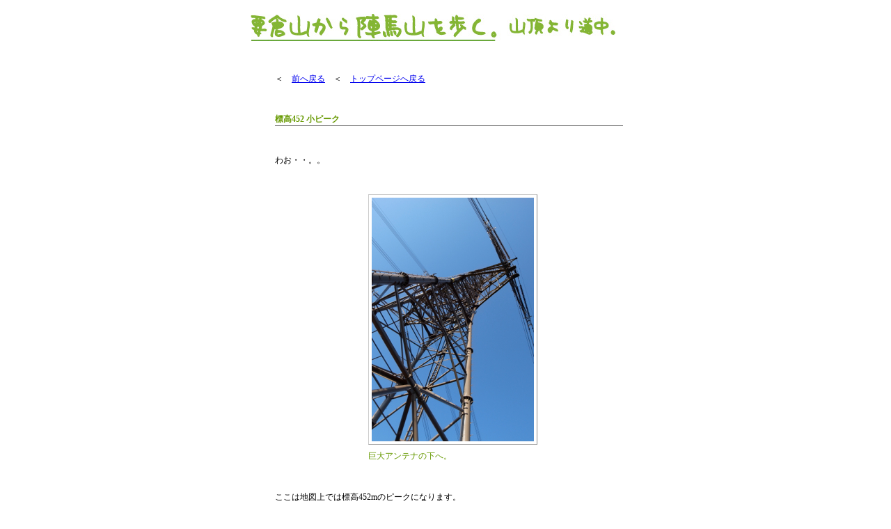

--- FILE ---
content_type: text/html; charset=UTF-8
request_url: http://tokyo-tozan.com/tozan/youkura/2.php
body_size: 2781
content:
<!DOCTYPE html PUBLIC "-//W3C//DTD XHTML 1.0 Strict//EN"
  "http://www.w3.org/TR/xhtml1/DTD/xhtml1-strict.dtd">
<html xmlns="http://www.w3.org/1999/xhtml">
  <head>
    <meta http-equiv="Content-Type" content="text/html; charset=UTF-8"/>
	<meta http-equiv="description" content="東京の登山ライフを紹介"/>
	<meta http-equiv="Keywords" content="東京,登山"/>
	<link rel="stylesheet" type="text/css" href="../../style.css"/>
    <title>要倉山　東京登山</title>
    
  </head><body>
	



<div id="cont">
	
<div id="main">

<h1><img src="img/yama-title.jpg" alt="要倉山" /></h1>
    <p class="back">＜　<a href="index.php">前へ戻る</a>　＜　<a href="../../index.php">トップページへ戻る</a></p>
    
	<h2>標高452 小ピーク</h2>
    
    <p>わお・・。。</p>
	<p class="phototate"><img src="img/R1026826.jpg" alt="" />巨大アンテナの下へ。</p>
<p>ここは地図上では標高452mのピークになります。</p>
<table>
	<tr>
    	<td><p class="photo"><img src="img/R1026827.jpg" alt="" />眺めがいいなぁ〜。（南には北高尾山稜）</p></td>
        <td><p class="photo"><img src="img/R1026828.jpg" alt="" />北にも山があるけど名称不明(589mのピークかな）</p></td>
    </tr>
</table>

<p>ここより北側の山々は地形が複雑だし、ヘタに入ると遭難しそうですよね。<br />
でもいつかあの589mのピークにも登ってみたいものです（※）</p>

<p class="kahitu">※589mのピークは『高留沢ノ頭』になります。</p>

<p class="photo2"><img src="img/R1026829.jpg" alt="" />アンテナの下を通過します。</p>


<p>ここから先もやはり、緩慢だったり、急坂だったり、平凡だったりして、なかなか楽しい山歩きです。</p>



<p>鉄塔からさらに進むと東電の道標が見えてきます。</p>



<a name="point" id="point"></a>
<h2>東電の道標</h2>

<p>ここからは要倉山の方へ急坂があります。</p>

<table class="tate">
	<tr>
    	<td><p class="phototate2"><img src="img/91.jpg" alt="" />東電の道標。</p>
</td>
        <td><p class="phototate2"><img src="img/R1026840.jpg" alt="" />急坂は随所に出現する。</p>
</td>
    </tr>
</table>




<P class="kahitu">※東電の鉄塔が出た後の最初の急坂ですが、登りはそんなに問題ありませんが、下りはけっこう難しくて怖いです。特に秋〜冬は急斜面に枯れ葉が積み重なって、トゥルットゥルに滑り危険度が増します。よくルートを見極めて、立木なども上手に使って慎重に降りた方が良さそうです。</P>

<p>適度に歩きごたえがあってよし。</p>

<p class="photo2"><img src="img/R1026843.jpg" alt="" />急坂では木をしっかり握って登ったりする。</p>

<p>木の根っこや、木の枝につかまる時は、ちゃんとしっかりしてるか確かめてからつかんだ方がいいですね。
浮石ならぬ浮き枝などもありますから（＾＾；</p>


<p class="photo2"><img src="img/R1026845.jpg" alt="" />さくさく落ち葉の音が愉快。</p>

<p>全体的には針葉樹の植林が続き、森としてみると没個性な感じでした。</p>
<p class="photo2"><img src="img/R1026846.jpg" alt="" />かわいい植物。</p>

<p>しかし、目を凝らすと随所に楽しい植物がありました。</p>

<table class="tate">
	<tr>
    	<td><p class="phototate2"><img src="img/R1026849.jpg" alt="" />網みたいな植物。</p></td>
        <td><p class="phototate2"><img src="img/R1026850.jpg" alt="" />植林が回廊の様に。</p></td>
    </tr>
</table>



<p>要倉山へ向かう途中でばっさりと伐採中。</p>
<p class="photo2"><img src="img/R1026852.jpg" alt="" />ばっさりだ。</p>
<p>毎日、毎日山に登ってお仕事するんだろうな・・きっと。</p>


<p class="photo2"><img src="img/R1026855.jpg" alt="" />作業中かな？</p
><p>でも、作業してる人はいないのです。</p>
<p class="phototate"><img src="img/R1026856.jpg" alt="" />すごい勢いで伐採。</p>

<p>伐採しているから、すごく展望が効いていい感じなのです。</p>
<p class="photo2"><img src="img/R1026861.jpg" alt="" />この先は展望が良さそうだ・・。。</p>
<p>すこし道を外して展望が良さそうな方へ進みました。</p>

<p class="photo2"><img src="img/R1026857.jpg" alt="" />おお、なかなかいい眺め。</p>
<p>遠くに見えている山々は、市道山から鳥切場へ続く稜線の『峰見通り』だと思います。</p>
<table>
	<tr>
    	<td><p class="photo"><img src="img/R1026858.jpg" alt="" />あれは・・。。</p></td>
        <td><p class="photo"><img src="img/R1026859.jpg" alt="" />戸倉三山の一部だよな。</p></td>
    </tr>
</table>
<p>一度歩いた事のある道を遠くから見るのもオツなものです。</p>

<p class="photo2"><img src="img/R1026863.jpg" alt="" />急な坂。</p>
<p>この後も急坂などがあって、いい具合に高度をあげてゆきますと・・。</p>



<p class="photo2"><img src="img/R1026866.jpg" alt="" />三角点発見〜。</p>

<p class="kaisetsu">※『椚ノ沢 三等三角点』です。<br /> 
  　椚＝クヌギです。
</p>

<p>三角点が不意に埋まっていて・・<br />
  近くをキョロキョロすると『要倉山』のネームプレートがあります。</p>

<table>
	<tr>
    	<td><p class="photo"><img src="img/R1026864.jpg" alt="" />でもここは『要倉山』ではないみたいです。</p></td>
        <td><p class="photo"><img src="img/R1026865.jpg" alt="" />山頂は5分西です。との事。</p></td>
    </tr>
</table>



<p>三角点を見送って先へ進みます。</p>
<p class="photo2"><img src="img/R1026868.jpg" alt="" />山頂に三角点があるとは限らないのである。</p>

<p>そして本当の要倉山の山頂へ到着しました。</p>


   
    
  </div>
  <!-- end of main-->
		
	</div><!--end of cont-->
  
  
<div id="foot"> 
  <p class="next"><a href="3.php">ついたよ。</a>　＞</p>
  </div>
  <!--<>-->
    
  <script type="text/javascript">
var gaJsHost = (("https:" == document.location.protocol) ? "https://ssl." : "http://www.");
document.write(unescape("%3Cscript src='" + gaJsHost + "google-analytics.com/ga.js' type='text/javascript'%3E%3C/script%3E"));
</script>
<script type="text/javascript">
try {
var pageTracker = _gat._getTracker("UA-843674-5");
pageTracker._trackPageview();
} catch(err) {}</script></body>
</html>




--- FILE ---
content_type: text/css
request_url: http://tokyo-tozan.com/style.css
body_size: 2019
content:
@charset "EUC-JP";
body{
	background-color:#FFFFFF;
	margin:0px;
	padding:0px;
}

img{
	border:none;
}

#head{
	margin:0px;
	margin-left:auto;
	margin-right:auto;
	padding:10px;
	width:600px;
	background-color:#FFFFFF;
}

#cont{
	width:730px;
	margin:0px;
	margin-left:auto;
	margin-right:auto;
}

#main{
	 background-color:#fff;
	 margin:0px;
	 padding:10px;
	 padding-top:0px;
	 width:720px;
}

#map{
	border:solid 2px green;
	width:300px;
	height:300px;
	margin-left:auto;
	margin-right:auto;
	
}


#foot{
 background-color:#fff;
 margin:0px;
 padding:10px;
 width:600px;
 margin-left:auto;
 margin-right:auto;
 height:100px;	
}





h1{
	width:570px;
	margin-top:20px;
	margin-bottom:20px;
	margin-left:auto;
	margin-right:auto;
	text-align: left;

	font-size: 18px;
	font-weight: bold;
}



h2{
	width:500px;
	margin:0px;
	padding:0px;
	margin-left:auto;
	margin-right:auto;
	margin-bottom:20px;
	margin-top:40px;
	
	font-size: 12px;
	line-height: 18px;
	color: #669900;
	
	border-bottom:solid 1px gray;
}


p{
	
	width:500px;
	margin:0px;
	padding:0px;
	margin-left:auto;
	margin-right:auto;
	
	font-size: 12px;
	line-height: 18px;
	margin-top:40px;
	margin-bottom:20px;
}

p.kaisetsu{
	color:#006699;
}

.orange{
	color:#FF6600;
}

.blue{
	color:#06C;
}

.sugoi{
	color:red;
	text-decoration: underline;
}



ol.list{
	width:320px;
	margin:0px;
	padding:0px;
	margin-left:auto;
	margin-right:auto;
	
	font-size: 12px;
	line-height: 18px;
	margin-bottom:20px;
	color: #0099FF;
}

ol.menu{
	width:148px;
	margin:0px;
	padding:0px;
	
	font-size: 12px;
	line-height: 18px;
	color: #0099FF;
}

li{
	margin-left:25px;
}

p.photo{
	margin-bottom:20px;
	line-height: 20px;
	color:#669900;
	width:350px;
	background-color:#fff;
	margin:10px;
}

p.umai{
	margin-bottom:20px;
	line-height: 20px;
	color:#FF6600;
	width:350px;
	background-color:#fff;
	margin:10px;
}



p.photo2{
	margin-bottom:20px;
	line-height: 20px;
	color:#669900;
	width:350px;
	background-color:#fff;
	margin:10px;
	margin-left:auto;
	margin-right:auto;
	font-size: 12px;
		
}

p.photo3{
	margin-bottom:20px;
	line-height: 20px;
	color:#669900;
	width:500px;
	background-color:#fff;
	margin:10px;
	margin-left:auto;
	margin-right:auto;
		
}

p.photo4{
	margin-bottom:20px;
	line-height: 20px;
	color:#669900;
	width:250px;
	background-color:#fff;
	margin:10px;
	margin-left:auto;
	margin-right:auto;
		
}

p.photo5{
	margin-bottom:20px;
	line-height: 20px;
	color:#669900;
	width:600px;
	background-color:#fff;
	margin:10px;
	margin-left:auto;
	margin-right:auto;
		
}

p.photoX{
	margin-bottom:20px;
	line-height: 20px;
	color:#669900;
	width:500px;
	background-color:#fff;
	margin:10px;
	margin-left:auto;
	margin-right:auto;
		
}

p.photoXX{
	margin-bottom:20px;
	line-height: 20px;
	color:#669900;
	width:600px;
	background-color:#fff;
	margin:10px;
	margin-left:auto;
	margin-right:auto;
		
}


p.photoXtate{
	margin-bottom:20px;
	line-height: 20px;
	color:#669900;
	width:333px;
	background-color:#fff;
	margin:10px;
	margin-left:auto;
	margin-right:auto;
		
}

p.zu{
	line-height: 20px;
	color:#FFFFCC;
	width:auto;
	
	margin-top:40px;
	padding: 10px 0px 10px 10px;

	text-align: center;
		
}


.phototate{
	margin-bottom:20px;
	line-height: 20px;
	color:#669900;
	width:233px;
	background-color:#fff;
	
		
}

.phototate2{
	margin-bottom:20px;
	line-height: 20px;
	color:#669900;
	width:233px;
	background-color:#fff;
	
	margin:10px;
	
		
}

.phototate3{
	margin-bottom:20px;
	line-height: 20px;
	color:#669900;
	width:333px;
	background-color:#fff;
		
}

.phototate4{
	margin-bottom:20px;
	line-height: 20px;
	color:#669900;
	width:400px;
	background-color:#fff;
	margin:auto;
		
}

.phototateend{
	margin-bottom:20px;
	line-height: 20px;
	color:#669900;
	width:233px;
	background-color:#FFCC99;
		
}


p.photo img{
	border:solid 1px #cccccc;
	border-bottom:solid 1px #aaaaaa;
	border-right:solid 1px #888888;
	padding:4px;
}

p.photo2 img{
	border:solid 1px #cccccc;
	border-bottom:solid 1px #aaaaaa;
	border-right:solid 1px #888888;
	padding:4px;
	
	
}

p.photo4 img{
	border:solid 1px #cccccc;
	border-bottom:solid 1px #aaaaaa;
	border-right:solid 1px #888888;
	padding:4px;
}

p.photo3 img{
	border:solid 1px #cccccc;
	border-bottom:solid 1px #aaaaaa;
	border-right:solid 1px #888888;
	padding:4px;
}

p.photo5 img{
	border:solid 1px #cccccc;
	border-bottom:solid 1px #aaaaaa;
	border-right:solid 1px #888888;
	padding:4px;
}







p.phototate img{
	border:solid 1px #cccccc;
	border-bottom:solid 1px #aaaaaa;
	border-right:solid 1px #888888;
	padding:4px;
}

p.phototate2 img{
	border:solid 1px #cccccc;
	border-bottom:solid 1px #aaaaaa;
	border-right:solid 1px #888888;
	padding:4px;
	
}




p.phototate3 img{
	border:solid 1px #cccccc;
	border-bottom:solid 1px #aaaaaa;
	border-right:solid 1px #888888;
	padding:4px;
}

p.phototate4 img{
	border:solid 1px #cccccc;
	border-bottom:solid 1px #aaaaaa;
	border-right:solid 1px #888888;
	padding:4px;
}











#episode{
background-color:#FFCC99;
border:solid 2px #FF9900;
 margin:0px;
 padding:10px;
 width:450px;
 margin-left:auto;
 margin-right:auto;
}

p.episode{
	margin-bottom:20px;
	line-height: 20px;
	color:#669900;
	width:233px;
	background-color:#FFCC99;
		
}

p.episodeyoko{
	margin-bottom:20px;
	line-height: 20px;
	color:#669900;
	width:350px;
	background-color:#FFCC99;
		
}

p.episodet{
	
	width:400px;
	margin:0px;
	padding:0px;
	margin-left:auto;
	margin-right:auto;
	
	font-size: 12px;
	line-height: 18px;
	margin-top:40px;
	margin-bottom:20px;
}

p.point{
background-color:#FFFF66;
border:2px solid #FFCC00;
 margin:0px;
 padding:10px;
 width:450px;
 margin-left:auto;
 margin-right:auto;
 margin-bottom:20px;
}



p.sketcht{
	float:right;
	margin-right:20px;
	line-height: 20px;
	color:#669900;
}

p.next{
	width:550px;
	text-align:right;
}

p.thambs{
	width:550px;
	text-align:right;
}





p.menu{
	width:700px;
	text-align:left;
	vertical-align: text-top;
	
	margin:0px;
}

td.menu{
	width:100px;
	
	font-size: 12px;
}

.yellow{
	color: #996600;
	width:600px;

}

#prologue{

 margin:0px;
 padding:10px;
 width:700px;
 margin-left:auto;
 margin-right:auto;
 margin-bottom:20px;

}

p.pro{
	width:320px;
	margin:0px;
	padding:0px;
	margin-left:auto;
	margin-right:auto;
	
	font-size: 12px;
	line-height: 18px;
	margin-bottom:20px;
}

#prologue td p{
	
	 margin-right:10px;
}

#prologue table{
	margin:0px;
	padding:0px;
	
}

#main table{
margin:auto;
}

#prologue td{
	 
	 vertical-align:top;
	 
}

#prologue table{
	margin:0px;
	margin-left:auto;
	margin-right:auto;
	padding:0px;
	height:50px;
	
}


p.photo_trio{
	
	line-height: 20px;
	color:#669900;
	width:200px;
	height:133px;
	background-color:#fff;
	margin:10px;
	font-size:12px;

	margin:5px;
	
	
}

p.photo_trio img{
	border:solid 1px #cccccc;
	border-bottom:solid 1px #aaaaaa;
	border-right:solid 1px #888888;
	padding:4px;
}



#ads{
	width:558px;
	height:90px;
	
	margin:auto;
	background-image:url(/img/adsback.jpg);
	background-repeat: no-repeat;
	background-position: center;
	padding-top:30px;
	padding-left:80px;
	margin-top:30px;
	
	
}

table.tate{
	
	margin:auto;
}

 ul.page {list-style:none;
 text-align:center;}
 
li.kazu {
float:left;
	font-size: 12px;
	line-height: 18px;
	border:solid 1px gray;
	padding:3px;
	width:20px;
	display:block;
	text-align:center;


}



#lightbox{	position: absolute;	left: 0; width: 100%; z-index: 100; text-align: center; line-height: 0;}
#lightbox img{ width: auto; height: auto;}
#lightbox a img{ border: none; }

#outerImageContainer{ position: relative; background-color: #fff; width: 250px; height: 250px; margin: 0 auto; }
#imageContainer{ padding: 10px; }

#loading{ position: absolute; top: 40%; left: 0%; height: 25%; width: 100%; text-align: center; line-height: 0; }
#hoverNav{ position: absolute; top: 0; left: 0; height: 100%; width: 100%; z-index: 10; }
#imageContainer>#hoverNav{ left: 0;}
#hoverNav a{ outline: none;}

#prevLink, #nextLink{ width: 49%; height: 100%; background-image: url([data-uri]); /* Trick IE into showing hover */ display: block; }
#prevLink { left: 0; float: left;}
#nextLink { right: 0; float: right;}
#prevLink:hover, #prevLink:visited:hover { background: url(images/prevlabel.gif) left 15% no-repeat; }
#nextLink:hover, #nextLink:visited:hover { background: url(images/nextlabel.gif) right 15% no-repeat; }

#imageDataContainer{ font: 10px Verdana, Helvetica, sans-serif; background-color: #fff; margin: 0 auto; line-height: 1.4em; overflow: auto; width: 100%	; }

#imageData{	padding:0 10px; color: #666; }
#imageData #imageDetails{ width: 70%; float: left; text-align: left; }	
#imageData #caption{ font-weight: bold;	}
#imageData #numberDisplay{ display: block; clear: left; padding-bottom: 1.0em;	}			
#imageData #bottomNavClose{ width: 66px; float: right;  padding-bottom: 0.7em; outline: none;}	 	

#overlay{ position: absolute; top: 0; left: 0; z-index: 90; width: 100%; height: 500px; background-color: #663300; }


p.thamb img{

border:solid 1px #cccccc;
border-bottom:solid 1px #aaaaaa;
border-right:solid 1px #888888;
padding:2px;
}

p.thamb a{
	text-decoration:none;
		
}

p.thamb{
	margin-bottom:0px;
	line-height: 10px;
	color:#669900;
	width:80px;
	background-color:#fff;
	margin:10px;
	margin-left:auto;
	margin-right:auto;
		
}

table.tha{
	width:440px;
	margin:auto;
}

p.photo_trio img.look{
border:none;
margin:0px;
padding:0px;
}



.tableh{
	font-size:12px;
	height:190px;
}

.free{
	width:500px;
	margin:0px;
	padding:0px;
	margin-left:auto;
	margin-right:auto;
	
	
	line-height: 18px;
	margin-top:40px;
	margin-bottom:20px;
	color:#999;
}

.free a{
	color:#990;	
}

.youtube{
	margin:0px;
	padding:0px;
	width:640px;
	margin:auto;
}

p.tweet{
	text-align:right;	
}

.machigai {
	text-decoration: line-through;
}

p.map{
	width:800px;
	margin:auto;
	margin-top:15px;
}

.books td{
	width:100px;	
	text-align:center;
}

.books td img{
	border:solid 1px gray;	
	margin-bottom:20px;
}

.tweetBox{
	margin-left:100px;
}

.tbox{
width:508px;
margin:auto;
background-color
}

.kiyaku{
	width:500px;
	margin:0px;
	padding:0px;
	margin-left:auto;
	margin-right:auto;
	
	font-size: 12px;
	line-height: 24px;
	margin-top:40px;
	margin-bottom:20px;
	color:#636;
}

.kiyaku li{
	margin-bottom:10px;	
}


.key{
	width:500px;
	margin:0px;
	padding:0px;
	margin-left:auto;
	margin-right:auto;
	
	font-size: 12px;
	line-height: 24px;
	margin-top:40px;
	margin-bottom:20px;
	color:red;
}

.key li{
	margin-bottom:10px;	
}

.kahitu{
	color:#C60;
}

